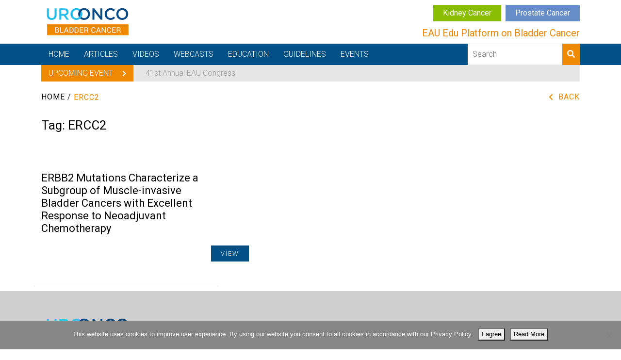

--- FILE ---
content_type: text/html; charset=UTF-8
request_url: https://bladder.uroonco.uroweb.org/tags/ercc2/
body_size: 9799
content:
<!DOCTYPE html>
<html lang="en-US">
<head>
    <meta charset="UTF-8">
    <meta name="viewport" content="width=device-width, initial-scale=1">
            <link rel="shortcut icon" type="image/png" href="https://bladder.uroonco.uroweb.org/wp-content/uploads/sites/7/favicon-32x32.png">
        <meta name='robots' content='index, follow, max-image-preview:large, max-snippet:-1, max-video-preview:-1' />

	<!-- This site is optimized with the Yoast SEO plugin v26.0 - https://yoast.com/wordpress/plugins/seo/ -->
	<title>ERCC2 Archives - UROONCO Bladder Cancer</title>
	<link rel="canonical" href="https://bladder.uroonco.uroweb.org/tags/ercc2/" />
	<meta property="og:locale" content="en_US" />
	<meta property="og:type" content="article" />
	<meta property="og:title" content="ERCC2 Archives - UROONCO Bladder Cancer" />
	<meta property="og:url" content="https://bladder.uroonco.uroweb.org/tags/ercc2/" />
	<meta property="og:site_name" content="UROONCO Bladder Cancer" />
	<meta property="og:image" content="https://bladder.uroonco.uroweb.org/wp-content/uploads/sites/7/BCa-logo-default-fb.png" />
	<meta property="og:image:width" content="1200" />
	<meta property="og:image:height" content="628" />
	<meta property="og:image:type" content="image/png" />
	<meta name="twitter:card" content="summary_large_image" />
	<script type="application/ld+json" class="yoast-schema-graph">{"@context":"https://schema.org","@graph":[{"@type":"CollectionPage","@id":"https://bladder.uroonco.uroweb.org/tags/ercc2/","url":"https://bladder.uroonco.uroweb.org/tags/ercc2/","name":"ERCC2 Archives - UROONCO Bladder Cancer","isPartOf":{"@id":"https://bladder.uroonco.uroweb.org/#website"},"breadcrumb":{"@id":"https://bladder.uroonco.uroweb.org/tags/ercc2/#breadcrumb"},"inLanguage":"en-US"},{"@type":"BreadcrumbList","@id":"https://bladder.uroonco.uroweb.org/tags/ercc2/#breadcrumb","itemListElement":[{"@type":"ListItem","position":1,"name":"Home","item":"https://bladder.uroonco.uroweb.org/"},{"@type":"ListItem","position":2,"name":"ERCC2"}]},{"@type":"WebSite","@id":"https://bladder.uroonco.uroweb.org/#website","url":"https://bladder.uroonco.uroweb.org/","name":"UROONCO Bladder Cancer","description":"EAU Edu Platform highlights the best curated content in bladder cancer","potentialAction":[{"@type":"SearchAction","target":{"@type":"EntryPoint","urlTemplate":"https://bladder.uroonco.uroweb.org/?s={search_term_string}"},"query-input":{"@type":"PropertyValueSpecification","valueRequired":true,"valueName":"search_term_string"}}],"inLanguage":"en-US"}]}</script>
	<!-- / Yoast SEO plugin. -->


<link rel="alternate" type="application/rss+xml" title="UROONCO Bladder Cancer &raquo; ERCC2 tag Feed" href="https://bladder.uroonco.uroweb.org/tags/ercc2/feed/" />
<style id='wp-img-auto-sizes-contain-inline-css' type='text/css'>
img:is([sizes=auto i],[sizes^="auto," i]){contain-intrinsic-size:3000px 1500px}
/*# sourceURL=wp-img-auto-sizes-contain-inline-css */
</style>
<link rel='stylesheet' id='main-uo-style-css' href='https://bladder.uroonco.uroweb.org/wp-content/themes/codio/css/bladder-styles.css?ver=6.9' type='text/css' media='all' />
<style id='wp-block-library-inline-css' type='text/css'>
:root{--wp-block-synced-color:#7a00df;--wp-block-synced-color--rgb:122,0,223;--wp-bound-block-color:var(--wp-block-synced-color);--wp-editor-canvas-background:#ddd;--wp-admin-theme-color:#007cba;--wp-admin-theme-color--rgb:0,124,186;--wp-admin-theme-color-darker-10:#006ba1;--wp-admin-theme-color-darker-10--rgb:0,107,160.5;--wp-admin-theme-color-darker-20:#005a87;--wp-admin-theme-color-darker-20--rgb:0,90,135;--wp-admin-border-width-focus:2px}@media (min-resolution:192dpi){:root{--wp-admin-border-width-focus:1.5px}}.wp-element-button{cursor:pointer}:root .has-very-light-gray-background-color{background-color:#eee}:root .has-very-dark-gray-background-color{background-color:#313131}:root .has-very-light-gray-color{color:#eee}:root .has-very-dark-gray-color{color:#313131}:root .has-vivid-green-cyan-to-vivid-cyan-blue-gradient-background{background:linear-gradient(135deg,#00d084,#0693e3)}:root .has-purple-crush-gradient-background{background:linear-gradient(135deg,#34e2e4,#4721fb 50%,#ab1dfe)}:root .has-hazy-dawn-gradient-background{background:linear-gradient(135deg,#faaca8,#dad0ec)}:root .has-subdued-olive-gradient-background{background:linear-gradient(135deg,#fafae1,#67a671)}:root .has-atomic-cream-gradient-background{background:linear-gradient(135deg,#fdd79a,#004a59)}:root .has-nightshade-gradient-background{background:linear-gradient(135deg,#330968,#31cdcf)}:root .has-midnight-gradient-background{background:linear-gradient(135deg,#020381,#2874fc)}:root{--wp--preset--font-size--normal:16px;--wp--preset--font-size--huge:42px}.has-regular-font-size{font-size:1em}.has-larger-font-size{font-size:2.625em}.has-normal-font-size{font-size:var(--wp--preset--font-size--normal)}.has-huge-font-size{font-size:var(--wp--preset--font-size--huge)}.has-text-align-center{text-align:center}.has-text-align-left{text-align:left}.has-text-align-right{text-align:right}.has-fit-text{white-space:nowrap!important}#end-resizable-editor-section{display:none}.aligncenter{clear:both}.items-justified-left{justify-content:flex-start}.items-justified-center{justify-content:center}.items-justified-right{justify-content:flex-end}.items-justified-space-between{justify-content:space-between}.screen-reader-text{border:0;clip-path:inset(50%);height:1px;margin:-1px;overflow:hidden;padding:0;position:absolute;width:1px;word-wrap:normal!important}.screen-reader-text:focus{background-color:#ddd;clip-path:none;color:#444;display:block;font-size:1em;height:auto;left:5px;line-height:normal;padding:15px 23px 14px;text-decoration:none;top:5px;width:auto;z-index:100000}html :where(.has-border-color){border-style:solid}html :where([style*=border-top-color]){border-top-style:solid}html :where([style*=border-right-color]){border-right-style:solid}html :where([style*=border-bottom-color]){border-bottom-style:solid}html :where([style*=border-left-color]){border-left-style:solid}html :where([style*=border-width]){border-style:solid}html :where([style*=border-top-width]){border-top-style:solid}html :where([style*=border-right-width]){border-right-style:solid}html :where([style*=border-bottom-width]){border-bottom-style:solid}html :where([style*=border-left-width]){border-left-style:solid}html :where(img[class*=wp-image-]){height:auto;max-width:100%}:where(figure){margin:0 0 1em}html :where(.is-position-sticky){--wp-admin--admin-bar--position-offset:var(--wp-admin--admin-bar--height,0px)}@media screen and (max-width:600px){html :where(.is-position-sticky){--wp-admin--admin-bar--position-offset:0px}}

/*# sourceURL=wp-block-library-inline-css */
</style><style id='global-styles-inline-css' type='text/css'>
:root{--wp--preset--aspect-ratio--square: 1;--wp--preset--aspect-ratio--4-3: 4/3;--wp--preset--aspect-ratio--3-4: 3/4;--wp--preset--aspect-ratio--3-2: 3/2;--wp--preset--aspect-ratio--2-3: 2/3;--wp--preset--aspect-ratio--16-9: 16/9;--wp--preset--aspect-ratio--9-16: 9/16;--wp--preset--color--black: #000000;--wp--preset--color--cyan-bluish-gray: #abb8c3;--wp--preset--color--white: #ffffff;--wp--preset--color--pale-pink: #f78da7;--wp--preset--color--vivid-red: #cf2e2e;--wp--preset--color--luminous-vivid-orange: #ff6900;--wp--preset--color--luminous-vivid-amber: #fcb900;--wp--preset--color--light-green-cyan: #7bdcb5;--wp--preset--color--vivid-green-cyan: #00d084;--wp--preset--color--pale-cyan-blue: #8ed1fc;--wp--preset--color--vivid-cyan-blue: #0693e3;--wp--preset--color--vivid-purple: #9b51e0;--wp--preset--gradient--vivid-cyan-blue-to-vivid-purple: linear-gradient(135deg,rgb(6,147,227) 0%,rgb(155,81,224) 100%);--wp--preset--gradient--light-green-cyan-to-vivid-green-cyan: linear-gradient(135deg,rgb(122,220,180) 0%,rgb(0,208,130) 100%);--wp--preset--gradient--luminous-vivid-amber-to-luminous-vivid-orange: linear-gradient(135deg,rgb(252,185,0) 0%,rgb(255,105,0) 100%);--wp--preset--gradient--luminous-vivid-orange-to-vivid-red: linear-gradient(135deg,rgb(255,105,0) 0%,rgb(207,46,46) 100%);--wp--preset--gradient--very-light-gray-to-cyan-bluish-gray: linear-gradient(135deg,rgb(238,238,238) 0%,rgb(169,184,195) 100%);--wp--preset--gradient--cool-to-warm-spectrum: linear-gradient(135deg,rgb(74,234,220) 0%,rgb(151,120,209) 20%,rgb(207,42,186) 40%,rgb(238,44,130) 60%,rgb(251,105,98) 80%,rgb(254,248,76) 100%);--wp--preset--gradient--blush-light-purple: linear-gradient(135deg,rgb(255,206,236) 0%,rgb(152,150,240) 100%);--wp--preset--gradient--blush-bordeaux: linear-gradient(135deg,rgb(254,205,165) 0%,rgb(254,45,45) 50%,rgb(107,0,62) 100%);--wp--preset--gradient--luminous-dusk: linear-gradient(135deg,rgb(255,203,112) 0%,rgb(199,81,192) 50%,rgb(65,88,208) 100%);--wp--preset--gradient--pale-ocean: linear-gradient(135deg,rgb(255,245,203) 0%,rgb(182,227,212) 50%,rgb(51,167,181) 100%);--wp--preset--gradient--electric-grass: linear-gradient(135deg,rgb(202,248,128) 0%,rgb(113,206,126) 100%);--wp--preset--gradient--midnight: linear-gradient(135deg,rgb(2,3,129) 0%,rgb(40,116,252) 100%);--wp--preset--font-size--small: 13px;--wp--preset--font-size--medium: 20px;--wp--preset--font-size--large: 36px;--wp--preset--font-size--x-large: 42px;--wp--preset--spacing--20: 0.44rem;--wp--preset--spacing--30: 0.67rem;--wp--preset--spacing--40: 1rem;--wp--preset--spacing--50: 1.5rem;--wp--preset--spacing--60: 2.25rem;--wp--preset--spacing--70: 3.38rem;--wp--preset--spacing--80: 5.06rem;--wp--preset--shadow--natural: 6px 6px 9px rgba(0, 0, 0, 0.2);--wp--preset--shadow--deep: 12px 12px 50px rgba(0, 0, 0, 0.4);--wp--preset--shadow--sharp: 6px 6px 0px rgba(0, 0, 0, 0.2);--wp--preset--shadow--outlined: 6px 6px 0px -3px rgb(255, 255, 255), 6px 6px rgb(0, 0, 0);--wp--preset--shadow--crisp: 6px 6px 0px rgb(0, 0, 0);}:where(.is-layout-flex){gap: 0.5em;}:where(.is-layout-grid){gap: 0.5em;}body .is-layout-flex{display: flex;}.is-layout-flex{flex-wrap: wrap;align-items: center;}.is-layout-flex > :is(*, div){margin: 0;}body .is-layout-grid{display: grid;}.is-layout-grid > :is(*, div){margin: 0;}:where(.wp-block-columns.is-layout-flex){gap: 2em;}:where(.wp-block-columns.is-layout-grid){gap: 2em;}:where(.wp-block-post-template.is-layout-flex){gap: 1.25em;}:where(.wp-block-post-template.is-layout-grid){gap: 1.25em;}.has-black-color{color: var(--wp--preset--color--black) !important;}.has-cyan-bluish-gray-color{color: var(--wp--preset--color--cyan-bluish-gray) !important;}.has-white-color{color: var(--wp--preset--color--white) !important;}.has-pale-pink-color{color: var(--wp--preset--color--pale-pink) !important;}.has-vivid-red-color{color: var(--wp--preset--color--vivid-red) !important;}.has-luminous-vivid-orange-color{color: var(--wp--preset--color--luminous-vivid-orange) !important;}.has-luminous-vivid-amber-color{color: var(--wp--preset--color--luminous-vivid-amber) !important;}.has-light-green-cyan-color{color: var(--wp--preset--color--light-green-cyan) !important;}.has-vivid-green-cyan-color{color: var(--wp--preset--color--vivid-green-cyan) !important;}.has-pale-cyan-blue-color{color: var(--wp--preset--color--pale-cyan-blue) !important;}.has-vivid-cyan-blue-color{color: var(--wp--preset--color--vivid-cyan-blue) !important;}.has-vivid-purple-color{color: var(--wp--preset--color--vivid-purple) !important;}.has-black-background-color{background-color: var(--wp--preset--color--black) !important;}.has-cyan-bluish-gray-background-color{background-color: var(--wp--preset--color--cyan-bluish-gray) !important;}.has-white-background-color{background-color: var(--wp--preset--color--white) !important;}.has-pale-pink-background-color{background-color: var(--wp--preset--color--pale-pink) !important;}.has-vivid-red-background-color{background-color: var(--wp--preset--color--vivid-red) !important;}.has-luminous-vivid-orange-background-color{background-color: var(--wp--preset--color--luminous-vivid-orange) !important;}.has-luminous-vivid-amber-background-color{background-color: var(--wp--preset--color--luminous-vivid-amber) !important;}.has-light-green-cyan-background-color{background-color: var(--wp--preset--color--light-green-cyan) !important;}.has-vivid-green-cyan-background-color{background-color: var(--wp--preset--color--vivid-green-cyan) !important;}.has-pale-cyan-blue-background-color{background-color: var(--wp--preset--color--pale-cyan-blue) !important;}.has-vivid-cyan-blue-background-color{background-color: var(--wp--preset--color--vivid-cyan-blue) !important;}.has-vivid-purple-background-color{background-color: var(--wp--preset--color--vivid-purple) !important;}.has-black-border-color{border-color: var(--wp--preset--color--black) !important;}.has-cyan-bluish-gray-border-color{border-color: var(--wp--preset--color--cyan-bluish-gray) !important;}.has-white-border-color{border-color: var(--wp--preset--color--white) !important;}.has-pale-pink-border-color{border-color: var(--wp--preset--color--pale-pink) !important;}.has-vivid-red-border-color{border-color: var(--wp--preset--color--vivid-red) !important;}.has-luminous-vivid-orange-border-color{border-color: var(--wp--preset--color--luminous-vivid-orange) !important;}.has-luminous-vivid-amber-border-color{border-color: var(--wp--preset--color--luminous-vivid-amber) !important;}.has-light-green-cyan-border-color{border-color: var(--wp--preset--color--light-green-cyan) !important;}.has-vivid-green-cyan-border-color{border-color: var(--wp--preset--color--vivid-green-cyan) !important;}.has-pale-cyan-blue-border-color{border-color: var(--wp--preset--color--pale-cyan-blue) !important;}.has-vivid-cyan-blue-border-color{border-color: var(--wp--preset--color--vivid-cyan-blue) !important;}.has-vivid-purple-border-color{border-color: var(--wp--preset--color--vivid-purple) !important;}.has-vivid-cyan-blue-to-vivid-purple-gradient-background{background: var(--wp--preset--gradient--vivid-cyan-blue-to-vivid-purple) !important;}.has-light-green-cyan-to-vivid-green-cyan-gradient-background{background: var(--wp--preset--gradient--light-green-cyan-to-vivid-green-cyan) !important;}.has-luminous-vivid-amber-to-luminous-vivid-orange-gradient-background{background: var(--wp--preset--gradient--luminous-vivid-amber-to-luminous-vivid-orange) !important;}.has-luminous-vivid-orange-to-vivid-red-gradient-background{background: var(--wp--preset--gradient--luminous-vivid-orange-to-vivid-red) !important;}.has-very-light-gray-to-cyan-bluish-gray-gradient-background{background: var(--wp--preset--gradient--very-light-gray-to-cyan-bluish-gray) !important;}.has-cool-to-warm-spectrum-gradient-background{background: var(--wp--preset--gradient--cool-to-warm-spectrum) !important;}.has-blush-light-purple-gradient-background{background: var(--wp--preset--gradient--blush-light-purple) !important;}.has-blush-bordeaux-gradient-background{background: var(--wp--preset--gradient--blush-bordeaux) !important;}.has-luminous-dusk-gradient-background{background: var(--wp--preset--gradient--luminous-dusk) !important;}.has-pale-ocean-gradient-background{background: var(--wp--preset--gradient--pale-ocean) !important;}.has-electric-grass-gradient-background{background: var(--wp--preset--gradient--electric-grass) !important;}.has-midnight-gradient-background{background: var(--wp--preset--gradient--midnight) !important;}.has-small-font-size{font-size: var(--wp--preset--font-size--small) !important;}.has-medium-font-size{font-size: var(--wp--preset--font-size--medium) !important;}.has-large-font-size{font-size: var(--wp--preset--font-size--large) !important;}.has-x-large-font-size{font-size: var(--wp--preset--font-size--x-large) !important;}
/*# sourceURL=global-styles-inline-css */
</style>

<style id='classic-theme-styles-inline-css' type='text/css'>
/*! This file is auto-generated */
.wp-block-button__link{color:#fff;background-color:#32373c;border-radius:9999px;box-shadow:none;text-decoration:none;padding:calc(.667em + 2px) calc(1.333em + 2px);font-size:1.125em}.wp-block-file__button{background:#32373c;color:#fff;text-decoration:none}
/*# sourceURL=/wp-includes/css/classic-themes.min.css */
</style>
<link rel='stylesheet' id='contact-form-7-css' href='https://bladder.uroonco.uroweb.org/wp-content/plugins/contact-form-7/includes/css/styles.css?ver=6.1.1' type='text/css' media='all' />
<link rel='stylesheet' id='cookie-notice-front-css' href='https://bladder.uroonco.uroweb.org/wp-content/plugins/cookie-notice/css/front.min.css?ver=2.5.7' type='text/css' media='all' />
<link rel='stylesheet' id='eauoxygen-styles-css' href='https://bladder.uroonco.uroweb.org/wp-content/plugins/eau-oxygen-api/assets/css/styles.css?ver=6.9' type='text/css' media='all' />
<script type="text/javascript" src="https://bladder.uroonco.uroweb.org/wp-content/themes/codio/js/vendors/jquery.min.js?ver=6.9" id="jquery-script-js"></script>
<script type="text/javascript" src="https://bladder.uroonco.uroweb.org/wp-content/themes/codio/js/vendors/popper.min.js?ver=6.9" id="popper-script-js"></script>
<script type="text/javascript" src="https://bladder.uroonco.uroweb.org/wp-content/themes/codio/js/vendors/bootstrap.min.js?ver=6.9" id="bootstrap-script-js"></script>
<script type="text/javascript" id="cookie-notice-front-js-before">
/* <![CDATA[ */
var cnArgs = {"ajaxUrl":"https:\/\/bladder.uroonco.uroweb.org\/wp-admin\/admin-ajax.php","nonce":"67acf5de84","hideEffect":"fade","position":"bottom","onScroll":false,"onScrollOffset":100,"onClick":false,"cookieName":"cookie_notice_accepted","cookieTime":2592000,"cookieTimeRejected":2592000,"globalCookie":false,"redirection":false,"cache":false,"revokeCookies":false,"revokeCookiesOpt":"automatic"};

//# sourceURL=cookie-notice-front-js-before
/* ]]> */
</script>
<script type="text/javascript" src="https://bladder.uroonco.uroweb.org/wp-content/plugins/cookie-notice/js/front.min.js?ver=2.5.7" id="cookie-notice-front-js"></script>
<script type="text/javascript" src="https://bladder.uroonco.uroweb.org/wp-includes/js/jquery/jquery.min.js?ver=3.7.1" id="jquery-core-js"></script>
<script type="text/javascript" src="https://bladder.uroonco.uroweb.org/wp-includes/js/jquery/jquery-migrate.min.js?ver=3.4.1" id="jquery-migrate-js"></script>
<link rel="https://api.w.org/" href="https://bladder.uroonco.uroweb.org/wp-json/" /><meta name="generator" content="Powered by WPBakery Page Builder - drag and drop page builder for WordPress."/>
<noscript><style> .wpb_animate_when_almost_visible { opacity: 1; }</style></noscript>	
</head>

<body class="archive tax-tags term-ercc2 term-6017 wp-theme-codio cookies-not-set wpb-js-composer js-comp-ver-6.13.0 vc_responsive">

<script>
    jQuery(function() {
        jQuery('.mobile-search-button').on('click', function() {
            jQuery('.mobile-search-holder').addClass('active');
        });

        jQuery('.mobile-search-holder .close-mobile-search').on('click', function() {
            jQuery('.mobile-search-holder').removeClass('active');
        });
    });
</script>

<div class="mobile-search-holder">
    <div class="close-mobile-search">
        <i class="far fa-times-circle"></i>
    </div>

    <form action="https://bladder.uroonco.uroweb.org" class="search-form">
        <input type="text" name="s" placeholder="Search">
        <button type="submit">
            <i class="fas fa-search"></i>
        </button>
    </form>
</div>

<header class="header" id="header">
    
    <div class="container">
        <div class="row">
            <div class="col-9 col-lg-3">
                <a href="https://bladder.uroonco.uroweb.org" class="logo-holder">
                    <img src="https://bladder.uroonco.uroweb.org/wp-content/uploads/sites/7/UROONCO-bladder-logo-web.png" alt="UROONCO Bladder Cancer">
                </a>
            </div>

            <div class="col-3 col-lg-9 header-slogan-holder">
                                    <div class="uroonco-links-holder">
                        <ul>
                            
                                                            <li style="background-color: #89bf00;">
                                    <a href="https://kidney.uroonco.uroweb.org"
                                        target="_blank">
                                        Kidney Cancer                                    </a>
                                </li>
                            
                                                            <li style="background-color: #678dc9;">
                                    <a href="https://prostate.uroonco.uroweb.org"
                                        target="_blank">
                                        Prostate Cancer                                    </a>
                                </li>
                                                    </ul>
                    </div>
                
                <h2 class="header-slogan">EAU Edu Platform on Bladder Cancer</h2>

                <button class="mobile-search-button">
                    <i class="fas fa-search"></i>
                </button>

                <div class="mobile-search-holder">
                    <form action="https://bladder.uroonco.uroweb.org" class="search-form">
                        <input type="text" name="s" placeholder="Search">
                        <button type="submit">
                            <i class="fas fa-search"></i>
                        </button>
                    </form>
                </div>

                                    <a href="#" class="mobile-menu-toggle">
                        <i class="fas fa-bars"></i>
                        <i class="fas fa-times"></i>
                    </a>
                            </div>
        </div>
    </div>

            <nav id="desktop-nav" class="nav-holder">
            <div class="container">
                <ul id="menu-main-menu" class="main-menu"><li id="menu-item-41" class="menu-item menu-item-type-post_type menu-item-object-page menu-item-home menu-item-41 codio-nav-item-5"><a href="https://bladder.uroonco.uroweb.org/">Home</a></li>
<li id="menu-item-39" class="menu-item menu-item-type-post_type menu-item-object-page menu-item-has-children menu-item-39 codio-nav-item-37"><a href="https://bladder.uroonco.uroweb.org/articles/">Articles</a>
<ul class="sub-menu">
	<li id="menu-item-4099" class="menu-item menu-item-type-custom menu-item-object-custom menu-item-4099 codio-nav-item-4099"><a href="/articles/?categories%5B%5D=6076">Article of the Month</a></li>
	<li id="menu-item-2442" class="menu-item menu-item-type-post_type menu-item-object-page menu-item-2442 codio-nav-item-2199"><a href="https://bladder.uroonco.uroweb.org/reports/">Editorial</a></li>
</ul>
</li>
<li id="menu-item-212" class="menu-item menu-item-type-post_type menu-item-object-page menu-item-212 codio-nav-item-122"><a href="https://bladder.uroonco.uroweb.org/videos/">Videos</a></li>
<li id="menu-item-2239" class="menu-item menu-item-type-post_type menu-item-object-page menu-item-2239 codio-nav-item-203"><a href="https://bladder.uroonco.uroweb.org/webcasts/">Webcasts</a></li>
<li id="menu-item-1799" class="menu-item menu-item-type-custom menu-item-object-custom menu-item-has-children menu-item-1799 codio-nav-item-1799"><a href="#">Education</a>
<ul class="sub-menu">
	<li id="menu-item-8664" class="menu-item menu-item-type-post_type menu-item-object-page menu-item-8664 codio-nav-item-8650"><a href="https://bladder.uroonco.uroweb.org/curriculum-nmibc/">Curriculum NMIBC</a></li>
	<li id="menu-item-1807" class="menu-item menu-item-type-post_type menu-item-object-page menu-item-1807 codio-nav-item-1801"><a href="https://bladder.uroonco.uroweb.org/e-courses/">E-courses</a></li>
	<li id="menu-item-4146" class="menu-item menu-item-type-post_type menu-item-object-page menu-item-4146 codio-nav-item-4144"><a href="https://bladder.uroonco.uroweb.org/webinars/">Webinars</a></li>
	<li id="menu-item-3492" class="menu-item menu-item-type-custom menu-item-object-custom menu-item-3492 codio-nav-item-3492"><a href="https://bladder.uroonco.uroweb.org/videos/?categories%5B%5D=6072">ESOU Online</a></li>
	<li id="menu-item-3412" class="menu-item menu-item-type-post_type menu-item-object-page menu-item-3412 codio-nav-item-3404"><a href="https://bladder.uroonco.uroweb.org/clinical-problems/">Clinical problems</a></li>
</ul>
</li>
<li id="menu-item-1915" class="menu-item menu-item-type-post_type menu-item-object-page menu-item-1915 codio-nav-item-676"><a href="https://bladder.uroonco.uroweb.org/guidelines/">Guidelines</a></li>
<li id="menu-item-209" class="menu-item menu-item-type-post_type menu-item-object-page menu-item-209 codio-nav-item-207"><a href="https://bladder.uroonco.uroweb.org/events/">Events</a></li>
</ul>
                <form action="https://bladder.uroonco.uroweb.org" class="search-form">
                    <input type="text" name="s" placeholder="Search">
                    <button type="submit">
                        <i class="fas fa-search"></i>
                    </button>
                </form>
                <div class="clearfix"></div>
            </div>
        </nav>

        <nav id="mobile-menu">
            <a href="https://bladder.uroonco.uroweb.org" class="mobile-logo">
                <img src="https://bladder.uroonco.uroweb.org/wp-content/uploads/sites/7/UROONCO-bladder-logo-web.png" alt="UROONCO Bladder Cancer">
            </a>
            <div class="drilldown">
                <div class="drilldown-container">
                    <ul class="menu drilldown-root" data-drilldown><li class="menu-item menu-item-type-post_type menu-item-object-page menu-item-home menu-item-41 codio-nav-item-5"><a href="https://bladder.uroonco.uroweb.org/">Home</a></li>
<li class="menu-item menu-item-type-post_type menu-item-object-page menu-item-has-children menu-item-39 codio-nav-item-37"><a href="https://bladder.uroonco.uroweb.org/articles/">Articles</a>
<ul class="vertical menu nested"><li class="drilldown-back"><a><i class="fas fa-chevron-left"></i> Terug</a></li>
	<li class="menu-item menu-item-type-custom menu-item-object-custom menu-item-4099 codio-nav-item-4099"><a href="/articles/?categories%5B%5D=6076">Article of the Month</a></li>
	<li class="menu-item menu-item-type-post_type menu-item-object-page menu-item-2442 codio-nav-item-2199"><a href="https://bladder.uroonco.uroweb.org/reports/">Editorial</a></li>
</ul>
</li>
<li class="menu-item menu-item-type-post_type menu-item-object-page menu-item-212 codio-nav-item-122"><a href="https://bladder.uroonco.uroweb.org/videos/">Videos</a></li>
<li class="menu-item menu-item-type-post_type menu-item-object-page menu-item-2239 codio-nav-item-203"><a href="https://bladder.uroonco.uroweb.org/webcasts/">Webcasts</a></li>
<li class="menu-item menu-item-type-custom menu-item-object-custom menu-item-has-children menu-item-1799 codio-nav-item-1799"><a href="#">Education</a>
<ul class="vertical menu nested"><li class="drilldown-back"><a><i class="fas fa-chevron-left"></i> Terug</a></li>
	<li class="menu-item menu-item-type-post_type menu-item-object-page menu-item-8664 codio-nav-item-8650"><a href="https://bladder.uroonco.uroweb.org/curriculum-nmibc/">Curriculum NMIBC</a></li>
	<li class="menu-item menu-item-type-post_type menu-item-object-page menu-item-1807 codio-nav-item-1801"><a href="https://bladder.uroonco.uroweb.org/e-courses/">E-courses</a></li>
	<li class="menu-item menu-item-type-post_type menu-item-object-page menu-item-4146 codio-nav-item-4144"><a href="https://bladder.uroonco.uroweb.org/webinars/">Webinars</a></li>
	<li class="menu-item menu-item-type-custom menu-item-object-custom menu-item-3492 codio-nav-item-3492"><a href="https://bladder.uroonco.uroweb.org/videos/?categories%5B%5D=6072">ESOU Online</a></li>
	<li class="menu-item menu-item-type-post_type menu-item-object-page menu-item-3412 codio-nav-item-3404"><a href="https://bladder.uroonco.uroweb.org/clinical-problems/">Clinical problems</a></li>
</ul>
</li>
<li class="menu-item menu-item-type-post_type menu-item-object-page menu-item-1915 codio-nav-item-676"><a href="https://bladder.uroonco.uroweb.org/guidelines/">Guidelines</a></li>
<li class="menu-item menu-item-type-post_type menu-item-object-page menu-item-209 codio-nav-item-207"><a href="https://bladder.uroonco.uroweb.org/events/">Events</a></li>
</ul>                </div>
            </div>

            <form action="https://bladder.uroonco.uroweb.org" class="search-form">
                <input type="text" name="s" placeholder="Search">
                <button type="submit">
                    <i class="fas fa-search"></i>
                </button>
            </form>
        </nav>

        <div class="mobile-menu-bg"></div>
    
    </header>

    <div class="container">
        <div class="latest-news-holder">
            <div class="latest-news-title">
                Upcoming event                <i class="fas fa-chevron-right"></i>
            </div>

            <div class="latest-news-content">
                                <a href="https://bladder.uroonco.uroweb.org/events/41st-annual-eau-congress/">41st Annual EAU Congress</a>
            </div>
        </div>
    </div>

<div class="breadcrumbs-holder">
    <div class="container">
        <div class="row">
            <div class="col-sm-10">
                <p id="breadcrumbs"><span><span><a href="https://bladder.uroonco.uroweb.org/">Home</a></span> / <span class="breadcrumb_last" aria-current="page">ERCC2</span></span></p>            </div>

            <div class="col-sm-2">
                                    <a class="go-back float-right" href="https://bladder.uroonco.uroweb.org">Back</a>
                            </div>
        </div>
    </div>
</div>

<div>
            <div class="container">
            <section class="archive-posts-holder">
                <h1 class="mb-5">Tag: <span>ERCC2</span></h1>

                <div class="row">
                                            <div class="col-sm-4 archive-item">
                            <div class="post-content">
                                <a href="https://bladder.uroonco.uroweb.org/publication/erbb2-mutations-characterize-a-subgroup-of-muscle-invasive-bladder-cancers-with-excellent-response-to-neoadjuvant-chemotherapy/">
                                    <h2>ERBB2 Mutations Characterize a Subgroup of Muscle-invasive Bladder Cancers with Excellent Response to Neoadjuvant Chemotherapy</h2>
                                    <button class="btn btn-primary">View</button>
                                </a>
                            </div>
                        </div>
                                    </div>
            </section>
        </div>
    </div>





<footer class="footer">
    <div class="container">
        <div class="row first-row">
            <div class="col-md-4">
                <img src="https://bladder.uroonco.uroweb.org/wp-content/uploads/sites/7/UROONCO-bladder-logo-web.png" alt="UROONCO Bladder Cancer">
            </div>

            <div class="col-md-7 offset-md-1">
                <h3 class="footer-slogan">
                    EAU Edu Platform on Bladder Cancer                </h3>
            </div>
        </div>

        <div class="row second-row">
            <div class="col-md-4">
                <p><p>&nbsp;</p>
<p>EAU Educational Platform highlights the best curated content in bladder cancer varying from scientific publications, to practical tools and educational materials.</p>
<p>&nbsp;</p>
</p>
                <div class="row">
                                            <div class="col">
                                                            <a href="http://uroweb.org/" target="_blank">
                            
                                    <img src="https://bladder.uroonco.uroweb.org/wp-content/uploads/sites/7/EAU_logo_compact_blauw.png" alt="UROONCO Bladder Cancer">

                                                            </a>
                                                    </div>
                                            <div class="col">
                                                            <a href="http://uroweb.org/education/about-esu/" target="_blank">
                            
                                    <img src="https://bladder.uroonco.uroweb.org/wp-content/uploads/sites/7/ESU-logo.png" alt="UROONCO Bladder Cancer">

                                                            </a>
                                                    </div>
                                            <div class="col">
                                                            <a href="https://www.europeanurology.com/" target="_blank">
                            
                                    <img src="https://bladder.uroonco.uroweb.org/wp-content/uploads/sites/7/logo_european_urology-1-250x93.png" alt="UROONCO Bladder Cancer">

                                                            </a>
                                                    </div>
                                    </div>
            </div>

            <div class="col-md-7 offset-md-1">
                <div class="row">
                    <div class="col-md-4">
                        <h3 class="footer-menu-title">About Edu Platform</h3>

                        <div class="menu-footer-first-container"><ul id="menu-footer-first" class="menu"><li id="menu-item-2004" class="menu-item menu-item-type-post_type menu-item-object-page menu-item-2004"><a href="https://bladder.uroonco.uroweb.org/editorial-board/">Editorial Board</a></li>
<li id="menu-item-2009" class="menu-item menu-item-type-post_type menu-item-object-page menu-item-2009"><a href="https://bladder.uroonco.uroweb.org/eau-privacy-policy/">EAU Privacy Policy</a></li>
<li id="menu-item-2008" class="menu-item menu-item-type-post_type menu-item-object-page menu-item-2008"><a href="https://bladder.uroonco.uroweb.org/disclaimer/">Disclaimer</a></li>
</ul></div>                    </div>

                    <div class="col-md-4">
                        <h3 class="footer-menu-title">Related websites</h3>

                        <div class="menu-footer-second-container"><ul id="menu-footer-second" class="menu"><li id="menu-item-2951" class="menu-item menu-item-type-custom menu-item-object-custom menu-item-2951"><a target="_blank" href="https://uroonco.uroweb.org/">UROONCO</a></li>
<li id="menu-item-2952" class="menu-item menu-item-type-custom menu-item-object-custom menu-item-2952"><a target="_blank" href="https://prostate.uroonco.uroweb.org/">UROONCO Prostate Cancer</a></li>
<li id="menu-item-2953" class="menu-item menu-item-type-custom menu-item-object-custom menu-item-2953"><a target="_blank" href="https://kidney.uroonco.uroweb.org/">UROONCO Kidney Cancer</a></li>
<li id="menu-item-1301" class="menu-item menu-item-type-custom menu-item-object-custom menu-item-1301"><a target="_blank" href="http://patients.uroweb.org">Patients Information</a></li>
<li id="menu-item-1302" class="menu-item menu-item-type-custom menu-item-object-custom menu-item-1302"><a target="_blank" href="https://nurses.uroweb.org/">Nurses (EAUN)</a></li>
</ul></div>                    </div>

                    <div class="col-md-4">
                        <h3 class="footer-menu-title">Contact</h3>

                        <p>EAU Central Office<br />
PO Box 30016<br />
NL-6803 AA Arnhem<br />
The Netherlands</p>
                    </div>
                </div>
            </div>
        </div>
    </div>
</footer>

<section class="copyright-footer">
    <div class="container">
        <div class="row">
            <div class="col-md-6"></div>
            <div class="col-md-6"></div>
        </div>
    </div>
</section>


<script>
    var AppConfig = {
        siteUrl: 'https://bladder.uroonco.uroweb.org',
        stylesheetDirectory: 'https://bladder.uroonco.uroweb.org/wp-content/themes/codio',
        archivePageIds: {
            'event': 207,
            'video': 122,
            'publication': 37,
            'webcast': 203,
            'slide': 205,
            'guideline': 676,
            'poster': 0,
        }
    };
</script>
<script type="speculationrules">
{"prefetch":[{"source":"document","where":{"and":[{"href_matches":"/*"},{"not":{"href_matches":["/wp-*.php","/wp-admin/*","/wp-content/uploads/sites/7/*","/wp-content/*","/wp-content/plugins/*","/wp-content/themes/codio/*","/*\\?(.+)"]}},{"not":{"selector_matches":"a[rel~=\"nofollow\"]"}},{"not":{"selector_matches":".no-prefetch, .no-prefetch a"}}]},"eagerness":"conservative"}]}
</script>
<script type="text/javascript" src="https://bladder.uroonco.uroweb.org/wp-content/themes/codio/js/vendors/slick.min.js?ver=6.9" id="slickslider-script-js"></script>
<script type="text/javascript" src="https://bladder.uroonco.uroweb.org/wp-content/themes/codio/js/vendors/clamp.min.js?ver=6.9" id="clamp-script-js"></script>
<script type="text/javascript" src="https://bladder.uroonco.uroweb.org/wp-content/themes/codio/js/vendors/drilldown.min.js?ver=6.9" id="drilldown-script-js"></script>
<script type="text/javascript" src="https://bladder.uroonco.uroweb.org/wp-content/themes/codio/js/main.js?ver=6.9" id="main-script-js"></script>
<script type="text/javascript" src="https://bladder.uroonco.uroweb.org/wp-includes/js/dist/hooks.min.js?ver=dd5603f07f9220ed27f1" id="wp-hooks-js"></script>
<script type="text/javascript" src="https://bladder.uroonco.uroweb.org/wp-includes/js/dist/i18n.min.js?ver=c26c3dc7bed366793375" id="wp-i18n-js"></script>
<script type="text/javascript" id="wp-i18n-js-after">
/* <![CDATA[ */
wp.i18n.setLocaleData( { 'text direction\u0004ltr': [ 'ltr' ] } );
//# sourceURL=wp-i18n-js-after
/* ]]> */
</script>
<script type="text/javascript" src="https://bladder.uroonco.uroweb.org/wp-content/plugins/contact-form-7/includes/swv/js/index.js?ver=6.1.1" id="swv-js"></script>
<script type="text/javascript" id="contact-form-7-js-before">
/* <![CDATA[ */
var wpcf7 = {
    "api": {
        "root": "https:\/\/bladder.uroonco.uroweb.org\/wp-json\/",
        "namespace": "contact-form-7\/v1"
    }
};
//# sourceURL=contact-form-7-js-before
/* ]]> */
</script>
<script type="text/javascript" src="https://bladder.uroonco.uroweb.org/wp-content/plugins/contact-form-7/includes/js/index.js?ver=6.1.1" id="contact-form-7-js"></script>
<script type="text/javascript" id="eauoxygen-script-js-extra">
/* <![CDATA[ */
var eauoxygen_globals = {"ajaxurl":"https://bladder.uroonco.uroweb.org/wp-admin/admin-ajax.php"};
//# sourceURL=eauoxygen-script-js-extra
/* ]]> */
</script>
<script type="text/javascript" src="https://bladder.uroonco.uroweb.org/wp-content/plugins/eau-oxygen-api/assets/js/scripts.js?ver=6.9" id="eauoxygen-script-js"></script>

		<!-- Cookie Notice plugin v2.5.7 by Hu-manity.co https://hu-manity.co/ -->
		<div id="cookie-notice" role="dialog" class="cookie-notice-hidden cookie-revoke-hidden cn-position-bottom" aria-label="Cookie Notice" style="background-color: rgba(135,135,135,1);"><div class="cookie-notice-container" style="color: #ffffff"><span id="cn-notice-text" class="cn-text-container">This website uses cookies to improve user experience. By using our website you consent to all cookies in accordance with our Privacy Policy.</span><span id="cn-notice-buttons" class="cn-buttons-container"><button id="cn-accept-cookie" data-cookie-set="accept" class="cn-set-cookie cn-button cn-button-custom button" aria-label="I agree">I agree</button><button data-link-url="https://bladder.uroonco.uroweb.org/eau-privacy-policy/" data-link-target="_blank" id="cn-more-info" class="cn-more-info cn-button cn-button-custom button" aria-label="Read More">Read More</button></span><span id="cn-close-notice" data-cookie-set="accept" class="cn-close-icon" title="No"></span></div>
			
		</div>
		<!-- / Cookie Notice plugin -->
<!-- Google Tag Manager -->
<script>(function(w,d,s,l,i){w[l]=w[l]||[];w[l].push({'gtm.start':
new Date().getTime(),event:'gtm.js'});var f=d.getElementsByTagName(s)[0],
j=d.createElement(s),dl=l!='dataLayer'?'&l='+l:'';j.async=true;j.src=
'https://www.googletagmanager.com/gtm.js?id='+i+dl;f.parentNode.insertBefore(j,f);
})(window,document,'script','dataLayer','GTM-MDM6CWJ');</script>
<!-- End Google Tag Manager -->

<!-- Google Tag Manager (noscript) -->
<noscript><iframe src="https://www.googletagmanager.com/ns.html?id=GTM-MDM6CWJ"
height="0" width="0" style="display:none;visibility:hidden"></iframe></noscript>
<!-- End Google Tag Manager (noscript) -->


<!-- Hotjar Tracking Code for https://bladder.uroonco.uroweb.org/ -->
<script>
    (function(h,o,t,j,a,r){
        h.hj=h.hj||function(){(h.hj.q=h.hj.q||[]).push(arguments)};
        h._hjSettings={hjid:1633680,hjsv:6};
        a=o.getElementsByTagName('head')[0];
        r=o.createElement('script');r.async=1;
        r.src=t+h._hjSettings.hjid+j+h._hjSettings.hjsv;
        a.appendChild(r);
    })(window,document,'https://static.hotjar.com/c/hotjar-','.js?sv=');
</script>
</body>
</html>


--- FILE ---
content_type: text/css
request_url: https://bladder.uroonco.uroweb.org/wp-content/plugins/eau-oxygen-api/assets/css/styles.css?ver=6.9
body_size: 602
content:
.ccw-settings-page {
    padding-right: 20px;
}

ol.tabs {
    margin: 40px 0 0;
    padding: 0;
    list-style-type: none;
}

ol.tabs li {
    display: inline-block;
    margin-bottom: 0;
    border-bottom: 4px solid #f1f1f1;
}

ol.tabs li a {
    display: block;
    padding: 10px 15px;
    background: white;
    color: #333;
    text-decoration: none;
    box-shadow: none;
}

ol.tabs li.active {
    border-bottom-color: #0073aa;
}

ol.tabs li.active a {
    color: #0073aa;
}


ol.tabs-content {
    list-style-type: none;
    margin: 0;
    padding: 0;
    background: white;
    color: #333;
}

ol.tabs-content li {
    display: none;
    padding: 20px;
}

ol.tabs-content li.active {
    display: block;
}

ol.tabs-content label {
    display: block;
    margin-bottom: 20px;
}

ol.tabs-content label.half {
    width: 40%;
    float: left;
}

ol.tabs-content input,
ol.tabs-content textarea {
    display: block;
    width: 100%;
}

ol.tabs-content input[type="checkbox"] {
    display: inline-block;
    width: auto;
}

ol.tabs-content .color-holder {
    position: relative;
}

ol.tabs-content .color-holder input {
    cursor: pointer;
    padding-left: 50px;
}

ol.tabs-content .gradient-selector {
    margin-top: 23px;
    margin-left: 10px;
}

ol.tabs-content label.gradient-secondary {
    display: none;
}

ol.tabs-content label.gradient-secondary.active {
    display: block;
}

ol.tabs-content .color-holder span {
    position: absolute;
    top: 0;
    left: -1px;
    height: 24px;
    width: 40px;
    background: red;
    border: 1px solid #ddd;
    box-shadow: inset 0 1px 2px rgba(0,0,0,.07);
}

ol.tabs-content .slide-row {
    padding: 10px;
    background: #f1f1f1;
    margin-bottom: 20px;
}

ol.tabs-content .slide-row h3 {
    margin-top: 0;
}

ol.tabs-content .slide-row label:last-child {
    margin-bottom: 0;
}

ol.tabs-content h2 {
    margin-top: 0;
    font-size: 20px;
}

.clr {
    display: table;
    width: 100%;
    clear: both;
}

body.no-js ol.tabs-content li,
body.no-js ol.tabs-content label.gradient-secondary {
    display: block;
}

body.no-js ol.tabs {
    display: none;
}

--- FILE ---
content_type: application/javascript
request_url: https://bladder.uroonco.uroweb.org/wp-content/themes/codio/js/main.js?ver=6.9
body_size: 2256
content:
var ClampLine = {
    init: function() {

        // Check if browser is IE
        var ua = window.navigator.userAgent;
        var msie = ua.indexOf('MSIE ');
        var trident = ua.indexOf('Trident/');

        console.log(ua);
        console.log(msie);

        if (msie > 0 || trident > 0) {
            return;
        }
        
        jQuery('.clamp-line-1').each(function() {
            $clamp(jQuery(this).get(0), {
                clamp: 1
            });
        });

        jQuery('.clamp-line-2').each(function() {
            $clamp(jQuery(this).get(0), {
                clamp: 2
            });
        });

        jQuery('.clamp-line-3').each(function() {
            $clamp(jQuery(this).get(0), {
                clamp: 3
            });
        });

        jQuery('.clamp-line-4').each(function() {
            $clamp(jQuery(this).get(0), {
                clamp: 4
            });
        });

        jQuery('.clamp-line-5').each(function() {
            $clamp(jQuery(this).get(0), {
                clamp: 5
            });
        });

    }
};

var SlickSlider = {
    init: function() {

    },

    featuredSlider: function() {
        jQuery('section.featured-slider').slick({
            autoplay: true,
            autoplaySpeed: slideDuration
        });
    },

    relatedItemsSlider: function() {
        jQuery('.related-items-holder > .row').slick({
            autoplay: true,
            autoplaySpeed: 6000,
            slidesToShow: 3,
            slidesToScroll: 3,
            infinite: true
        });
    }
};

var Publication = {
    references: null,

    init: function() {
        var self = this;

        self.tabClick();
        self.getAllReferences();
        self.createReferenceTooltips();
        self.initListeners();
    },

    initListeners: function() {
        var self = this;

        self.crossRefListener();
    },

    crossRefListener: function() {
        var self = this;

        jQuery('.aim-cross-ref-bib-reference .codio-tooltip a, .article-crossref, .bibRef .hoverLayer .google-scholar').on('click', function(e) {
            e.preventDefault();

            var url = jQuery(this).attr('href');

            window.open(url, '_blank').focus();
        });
    },

    tabClick: function() {
        jQuery('.publication-main-tabs .nav-tabs .nav-link')[0].click();
    },

    getAllReferences: function() {
        var self = this;

        self.references = {};

        jQuery('.tab-pane .content-holder li[id^="bib"] .reference-txt').each(function() {
            var anchorId = jQuery(this).parent().find('a[href^="#back-"]').attr('href').replace('#back-', '');
            self.references[anchorId] = jQuery(this).html();
        });
    },

    createReferenceTooltips: function() {
        var self = this;

        jQuery('.aim-cross-ref-bib-reference').each(function() {
            var currentId = jQuery(this).attr('href').replace('#', '');
            var tooltipContent = self.references[currentId];

            jQuery(this).append('<div class="codio-tooltip">' + tooltipContent + '</div>');
        });
    }
};

var CodioNav = {
    classesToAdd: null,
    currentPostType: null,

    init: function() {
        this.classesToAdd = 'current-menu-ancestor current-menu-parent menu-item-has-children'

        this.getTheCurrentPageType();
        this.setActiveMenuItem();
    },

    getTheCurrentPageType: function() {
        var self = this;
        var bodyElement = jQuery('body');

        if(bodyElement.hasClass('single')) {
            if(bodyElement.hasClass('single-events')) {
                self.currentPostType = 'event';

            } else if(bodyElement.hasClass('single-video')) {
                self.currentPostType = 'video';

            } else if(bodyElement.hasClass('single-publication')) {
                self.currentPostType = 'publication';

            } else if(bodyElement.hasClass('single-webcast')) {
                self.currentPostType = 'webcast';

            } else if(bodyElement.hasClass('single-slide')) {
                self.currentPostType = 'slide';

            } else if(bodyElement.hasClass('single-guideline')) {
                self.currentPostType = 'guideline';

            } else if(bodyElement.hasClass('single-poster')) {
                self.currentPostType = 'poster';

            } else if(bodyElement.hasClass('single-report')) {
                self.currentPostType = 'report';

            } else if(bodyElement.hasClass('single-webinar')) {
                self.currentPostType = 'webinar';

            }
        }
    },

    setActiveMenuItem: function() {
        var self = this;

        jQuery('#desktop-nav li.codio-nav-item-' + AppConfig.archivePageIds[self.currentPostType]).addClass('current-menu-ancestor current-menu-parent menu-item-has-children');
    },
};

var CodioDrillDownNav = {
    init: function() {
        var options = {
            event: 'click', // * View note below
            selector: 'a',  // * View note below
            speed: 100,
            cssClass: {
                container: 'drilldown-container',
                root: 'drilldown-root',
                sub: 'menu.nested',
                back: 'drilldown-back'
            }
        };

        jQuery('.drilldown').drilldown(options);

        jQuery('.mobile-menu-toggle, .mobile-menu-bg').click(function() {
            jQuery('body').toggleClass('mobile-menu-active');

            return false;
        });
    }
};

var TagsWidget = {
    init: function() {
        var self = this;

        self.toggleListener();
    },

    toggleListener: function() {
        jQuery('.tags-widget a.toggle-tags').on('click', function(e) {
            e.preventDefault();

            jQuery('.tags-widget .tags-holder').css('display', 'block');
            // jQuery('.tags-widget .tags-holder').removeClass('collapsed');
            jQuery(this).remove();
        });
    }
};

var CodioEqualHeight = {
    elements: null,
    heighestHeight: null,

    init: function( elementClass ) {
        var self = this;
        setTimeout(function(){

            self.heighestHeight = 0;
            self.elements = jQuery(elementClass);

            self.getHeighestElement();
            self.setHeight();
        },100);
    },

    getHeighestElement: function() {
        var self = this;

        self.elements.each(function() {
            if(self.heighestHeight < jQuery(this).outerHeight()) {
                self.heighestHeight = jQuery(this).outerHeight();
            }
        });
    },

    setHeight: function() {
        var self = this;

        self.elements.each(function() {
            jQuery(this).css('min-height', self.heighestHeight);
        });
    }
};

var CodioVideoPopup = {
    init: function () {
        var self = this;
        console.log(1);
        if (jQuery('.video-popup-holder').length) {
            this.showPopup();
            this.showPopupDeclined();
            this.hidePopup();
        }
    },

    showPopup: function() {
        console.log(2);
        jQuery('.video-popup-holder').removeClass('hidden');
    },
    
    showPopupDeclined: function() {
        jQuery('.video-popup-holder .btn-secondary').on('click', function() {
            // Hide content & buttons
            jQuery('.video-popup-holder .popup-text').remove();
            jQuery('.video-popup-holder .popup-actions-holder').remove();
            
            // Show declined message
            jQuery('.video-popup-holder .popup-declined-text').removeClass('hidden');
        });
    },
    
    hidePopup: function() {
        jQuery('.video-popup-holder .btn-primary').on('click', function() {
            jQuery('.video-popup-holder').remove();
        });
    }
}

jQuery(function($) {
    /**
     * Init Clamp.JS so we can have ellipsis on multiple rows
     */
    if(jQuery("[class*='clamp-line-']").length) {

        ClampLine.init();
    }

    /**
     * Activate Slick slider
     */
    if(jQuery('.featured-slider').length) {
        SlickSlider.featuredSlider();
    }

    /**
     * Activate related items slider
     */
    if(jQuery('.related-items-holder').length) {
        SlickSlider.relatedItemsSlider();
    }

    /**
     * Activate Publication scripts
     */
    if(jQuery('body.single-publication').length) {
        Publication.init();
    }

    if(jQuery('.tags-widget .toggle-tags').length) {
        TagsWidget.init();
    }

    if(jQuery('.subsite-link-widget').length) {
        CodioEqualHeight.init('.subsite-link-widget a.image-holder');
        CodioEqualHeight.init('.subsite-link-widget');
    }

    if(jQuery('body.home .single-video-widget').length) {
        CodioEqualHeight.init('.single-video-widget h2');
        CodioEqualHeight.init('.single-video-widget h3');
        CodioEqualHeight.init('.single-video-widget .excerpt');
    }

    CodioNav.init();
    CodioDrillDownNav.init();
    CodioVideoPopup.init();
});


--- FILE ---
content_type: application/javascript
request_url: https://bladder.uroonco.uroweb.org/wp-content/plugins/eau-oxygen-api/assets/js/scripts.js?ver=6.9
body_size: 1405
content:
var OxygenSettings = {
    resetResourceItemsBtn: null,
    resetEventsBtn: null,
    oxygenData: null,

    init: function() {
        var self = this;

        self.resetResourceItemsBtn = jQuery('.codio-oxygen-settings-page [data-tab-id="resource-items"] .button.codio-oxygen-reset-resource-items');
        self.resetEventsBtn = jQuery('.codio-oxygen-settings-page [data-tab-id="events"] .button.codio-oxygen-reset-events');

        self.tabListener();
        self.resetListener();
    },

    tabListener: function() {
        jQuery('.tabs a').click(function() {
            // remove active class on tabs
            jQuery('.tabs li').removeClass('active');

            // hide all tabs
            jQuery('.tabs-content li').removeClass('active');

            // get clicked tab id
            var tabId = jQuery(this).attr('data-tab-id');

            // add active class to tab
            jQuery(this).parents('li').addClass('active');

            // show clicked tab content
            jQuery('.tabs-content li[data-tab-id="' + tabId + '"]').addClass('active');

            return false;
        });
    },

    resetListener: function() {
        var self = this;

        self.resetResourceItemsBtn.on('click', function() {
            // Disable button
            self.resetResourceItemsBtn.attr('disabled', true);

            var confirmed = confirm('This will remove all Resource items data and import all items from Oxygen. \nAre you sure? \n\nDon\'t close this window until it\'s finished!');

            if(confirmed) {
                var postData = {
                    'action': 'reset_resource_items_data'
                };

                jQuery.ajax({
                    method: 'POST',
                    url: ajaxurl,
                    data: postData,
                }).done(function(data) {
                    self.oxygenData = JSON.parse(data);

                    self.importSingleItems();
                }).always(function(){
                    self.resetResourceItemsBtn.attr('disabled', false);
                });
            } else {
                self.resetResourceItemsBtn.attr('disabled', false);
            }
        });

        self.resetEventsBtn.on('click', function() {
            // Disable button
            self.resetEventsBtn.attr('disabled', true);

            var confirmed = confirm('This will remove all Events and import all Events from Oxygen. \nAre you sure? \n\nDon\'t close this window until it\'s finished!');

            if(confirmed) {
                var postData = {
                    'action': 'reset_events'
                };

                jQuery.ajax({
                    method: 'POST',
                    url: ajaxurl,
                    data: postData,
                }).done(function(data) {
                    self.oxygenData = JSON.parse(data);
                }).always(function(){
                    self.resetEventsBtn.attr('disabled', false);
                });
            } else {
                self.resetEventsBtn.attr('disabled', false);
            }
        })
    },

    importSingleItems: function() {
        var self = this;
        var promises = [];

        // Loop throuh all Oxygen items
        for(var i = 0; i < self.oxygenData.length; i++){

            var postData = {
                'action': 'import_single_resource_item',
                'resource_id': self.oxygenData[i].id
            };

            // if(self.oxygenData[i].id === 180461) {
                // AJAX call to import Oxygen item
                var request = jQuery.ajax({
                    method: 'POST',
                    url: ajaxurl,
                    data: postData,
                }).done(function(data) {
                    var jsonResponse = JSON.parse(data);

                    if(jsonResponse && jsonResponse.hasOwnProperty('title')) {
                        var resourceItem = jsonResponse;

                        // console.log(resourceItem.title, resourceItem.identifier);
                        jQuery('.tabs-content li[data-tab-id="resource-items"] .data-output')
                            .prepend('<div class="notice notice-success">ID: ' + resourceItem.identifier + '<br>Title: ' + resourceItem.title + '<br><br></div>');

                    } else {
                        jQuery('.tabs-content li[data-tab-id="resource-items"] .data-output')
                            .prepend('<div class="notice notice-error">ID: ' + jsonResponse + '<br><br></div>');
                    }

                }).always(function(){
                    self.resetResourceItemsBtn.attr('disabled', false);
                });
            // }



            // Import all Oxygen items
            promises.push( request);
        }

        jQuery.when.apply(null, promises).done(function(){
            alert('All done')
            self.importVimeoImages();
        });
    },

    importVimeoImages: function() {
        var postData = {
            'action': 'import_vimeo_thumbnails',
        };

        jQuery.ajax({
            method: 'POST',
            url: ajaxurl,
            data: postData,
        }).done(function(data) {
            console.log(data);
        });
    }
};

jQuery(function($) {
    if(jQuery('.codio-oxygen-settings-page').length) {
        OxygenSettings.init();
    }

    jQuery('body.tools_page_crontrol_admin_manage_page form[action="tools.php?page=crontrol_admin_manage_page"] > table.widefat.striped a').on('click', function(e) {
        e.preventDefault();

        var url = jQuery(this).attr('href');

        var win = window.open(url, '_blank');
        win.focus();
    });
});